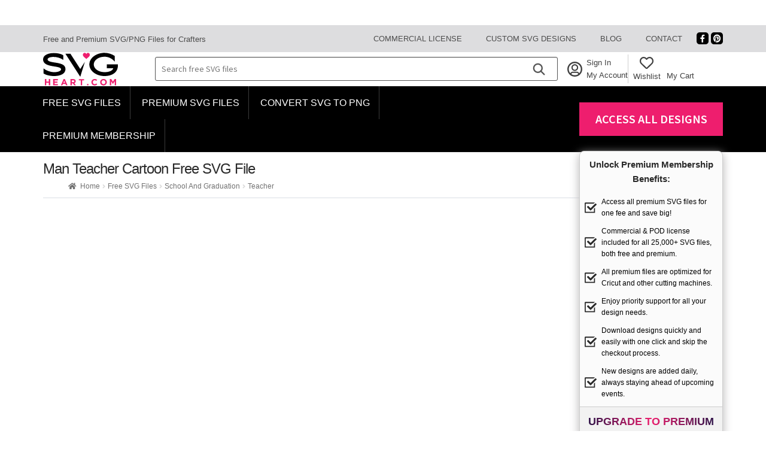

--- FILE ---
content_type: image/svg+xml
request_url: https://www.svgheart.com/wp-content/uploads/icons/checkbox.svg
body_size: 243
content:
<?xml version="1.0" encoding="UTF-8" standalone="no"?>
<svg
   xmlns:dc="http://purl.org/dc/elements/1.1/"
   xmlns:cc="http://creativecommons.org/ns#"
   xmlns:rdf="http://www.w3.org/1999/02/22-rdf-syntax-ns#"
   xmlns:svg="http://www.w3.org/2000/svg"
   xmlns="http://www.w3.org/2000/svg"
   version="1.1"
   id="svg8"
   x="0px"
   y="0px"
   viewBox="0 0 23.9 20.6"
   style="enable-background:new 0 0 23.9 20.6;"
   xml:space="preserve"><metadata
   id="metadata11"><rdf:RDF><cc:Work
       rdf:about=""><dc:format>image/svg+xml</dc:format><dc:type
         rdf:resource="http://purl.org/dc/dcmitype/StillImage" /><dc:title></dc:title></cc:Work></rdf:RDF></metadata><defs
   id="defs9" />
<style
   type="text/css"
   id="style2">
	.st0{fill:#2A2A2A;}
	.st1{fill-rule:evenodd;clip-rule:evenodd;fill:#2A2A2A;}
</style>
<path
   id="path986-4"
   class="st0"
   d="M8,12.6C5.8,10.3,4.6,9,4.6,8.8c0-0.4,1.9-2.3,2.3-2.3  c0.1,0,1.3,1,2.6,2.3l2.3,2.3l4.8-4.7c2.6-2.6,4.9-4.7,5.1-4.7c0.3,0,2.3,1.9,2.3,2.2C23.9,4.3,12.1,16,11.8,16  C11.6,16,10.1,14.6,8,12.6z" />
<path
   id="rect1945"
   class="st1"
   d="M0,0v1.1v19.5h20.6V10.3c-0.7,0.7-1.4,1.4-2.1,2.1v6.1H2.1V2.1h15.9c0.8-0.7,1.5-1.4,2.3-2.1  c0,0,0.1,0,0.1-0.1L0,0z" />
</svg>
